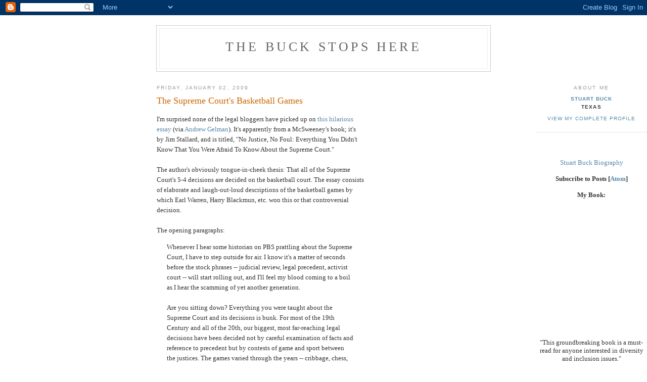

--- FILE ---
content_type: text/html; charset=UTF-8
request_url: https://stuartbuck.blogspot.com/2009/01/supreme-courts-basketball-games.html
body_size: 6923
content:
<!DOCTYPE html PUBLIC "-//W3C//DTD XHTML 1.0 Strict//EN" "http://www.w3.org/TR/xhtml1/DTD/xhtml1-strict.dtd">

<html xmlns="http://www.w3.org/1999/xhtml" xml:lang="en" lang="en" dir="ltr">
<head>
  <title>The Buck Stops Here: The Supreme Court's Basketball Games</title>

  <script type="text/javascript">(function() { (function(){function b(g){this.t={};this.tick=function(h,m,f){var n=f!=void 0?f:(new Date).getTime();this.t[h]=[n,m];if(f==void 0)try{window.console.timeStamp("CSI/"+h)}catch(q){}};this.getStartTickTime=function(){return this.t.start[0]};this.tick("start",null,g)}var a;if(window.performance)var e=(a=window.performance.timing)&&a.responseStart;var p=e>0?new b(e):new b;window.jstiming={Timer:b,load:p};if(a){var c=a.navigationStart;c>0&&e>=c&&(window.jstiming.srt=e-c)}if(a){var d=window.jstiming.load;
c>0&&e>=c&&(d.tick("_wtsrt",void 0,c),d.tick("wtsrt_","_wtsrt",e),d.tick("tbsd_","wtsrt_"))}try{a=null,window.chrome&&window.chrome.csi&&(a=Math.floor(window.chrome.csi().pageT),d&&c>0&&(d.tick("_tbnd",void 0,window.chrome.csi().startE),d.tick("tbnd_","_tbnd",c))),a==null&&window.gtbExternal&&(a=window.gtbExternal.pageT()),a==null&&window.external&&(a=window.external.pageT,d&&c>0&&(d.tick("_tbnd",void 0,window.external.startE),d.tick("tbnd_","_tbnd",c))),a&&(window.jstiming.pt=a)}catch(g){}})();window.tickAboveFold=function(b){var a=0;if(b.offsetParent){do a+=b.offsetTop;while(b=b.offsetParent)}b=a;b<=750&&window.jstiming.load.tick("aft")};var k=!1;function l(){k||(k=!0,window.jstiming.load.tick("firstScrollTime"))}window.addEventListener?window.addEventListener("scroll",l,!1):window.attachEvent("onscroll",l);
 })();</script><script type="text/javascript">function a(){var b=window.location.href,c=b.split("?");switch(c.length){case 1:return b+"?m=1";case 2:return c[1].search("(^|&)m=")>=0?null:b+"&m=1";default:return null}}var d=navigator.userAgent;if(d.indexOf("Mobile")!=-1&&d.indexOf("WebKit")!=-1&&d.indexOf("iPad")==-1||d.indexOf("Opera Mini")!=-1||d.indexOf("IEMobile")!=-1){var e=a();e&&window.location.replace(e)};
</script><meta http-equiv="Content-Type" content="text/html; charset=UTF-8" />
<meta name="generator" content="Blogger" />
<link rel="icon" type="image/vnd.microsoft.icon" href="https://www.blogger.com/favicon.ico"/>
<link rel="alternate" type="application/atom+xml" title="The Buck Stops Here - Atom" href="https://stuartbuck.blogspot.com/feeds/posts/default" />
<link rel="alternate" type="application/rss+xml" title="The Buck Stops Here - RSS" href="https://stuartbuck.blogspot.com/feeds/posts/default?alt=rss" />
<link rel="service.post" type="application/atom+xml" title="The Buck Stops Here - Atom" href="https://www.blogger.com/feeds/3152270/posts/default" />
<link rel="alternate" type="application/atom+xml" title="The Buck Stops Here - Atom" href="https://stuartbuck.blogspot.com/feeds/4114924645815995437/comments/default" />
<link rel="stylesheet" type="text/css" href="https://www.blogger.com/static/v1/v-css/1601750677-blog_controls.css"/>
<link rel="stylesheet" type="text/css" href="https://www.blogger.com/dyn-css/authorization.css?targetBlogID=3152270&zx=789e0a9d-c2c2-4704-857d-b29e4a4b7aa1"/>


  <style type="text/css">
/*
-----------------------------------------------
Blogger Template Style
Name:     Minima
Designer: Douglas Bowman
URL:      www.stopdesign.com
Date:     26 Feb 2004
----------------------------------------------- */


body {
  background:#fff;
  margin:0;
  padding:40px 20px;
  font:x-small Georgia,Serif;
  text-align:center;
  color:#333;
  font-size/* */:/**/small;
  font-size: /**/small;
  }
a:link {
  color:#58a;
  text-decoration:none;
  }
a:visited {
  color:#969;
  text-decoration:none;
  }
a:hover {
  color:#c60;
  text-decoration:underline;
  }
a img {
  border-width:0;
  }


/* Header
----------------------------------------------- */
@media all {
  #header {
    width:660px;
    margin:0 auto 10px;
    border:1px solid #ccc;
    }
  }
@media handheld {
  #header {
    width:90%;
    }
  }
#blog-title {
  margin:5px 5px 0;
  padding:20px 20px .25em;
  border:1px solid #eee;
  border-width:1px 1px 0;
  font-size:200%;
  line-height:1.2em;
  font-weight:normal;
  color:#666;
  text-transform:uppercase;
  letter-spacing:.2em;
  }
#blog-title a {
  color:#666;
  text-decoration:none;
  }
#blog-title a:hover {
  color:#c60;
  }
#description {
  margin:0 5px 5px;
  padding:0 20px 20px;
  border:1px solid #eee;
  border-width:0 1px 1px;
  max-width:700px;
  font:78%/1.4em "Trebuchet MS",Trebuchet,Arial,Verdana,Sans-serif;
  text-transform:uppercase;
  letter-spacing:.2em;
  color:#999;
  }

/* Content
----------------------------------------------- */
@media all {
  #content {
    width:660px;
    margin:0 auto;
    padding:0;
    text-align:left;
    }
  #main {
    width:410px;
    float:left;
    }
  #sidebar {
    width:220px;
    float:right;
    }
  }
@media handheld {
  #content {
    width:90%;
    }
  #main {
    width:100%;
    float:none;
    }
  #sidebar {
    width:100%;
    float:none;
    }
  }

/* Headings
----------------------------------------------- */
h2 {
  margin:1.5em 0 .75em;
  font:78%/1.4em "Trebuchet MS",Trebuchet,Arial,Verdana,Sans-serif;
  text-transform:uppercase;
  letter-spacing:.2em;
  color:#999;
  }


/* Posts
----------------------------------------------- */
@media all {
  .date-header {
    margin:1.5em 0 .5em;
    }
  .post {
    margin:.5em 0 1.5em;
    border-bottom:1px dotted #ccc;
    padding-bottom:1.5em;
    }
  }
@media handheld {
  .date-header {
    padding:0 1.5em 0 1.5em;
    }
  .post {
    padding:0 1.5em 0 1.5em;
    }
  }
.post-title {
  margin:.25em 0 0;
  padding:0 0 4px;
  font-size:140%;
  font-weight:normal;
  line-height:1.4em;
  color:#c60;
  }
.post-title a, .post-title a:visited, .post-title strong {
  display:block;
  text-decoration:none;
  color:#c60;
  font-weight:normal;
  }
.post-title strong, .post-title a:hover {
  color:#333;
  }
.post div {
  margin:0 0 .75em;
  line-height:1.6em;
  }
p.post-footer {
  margin:-.25em 0 0;
  color:#ccc;
  }
.post-footer em, .comment-link {
  font:78%/1.4em "Trebuchet MS",Trebuchet,Arial,Verdana,Sans-serif;
  text-transform:uppercase;
  letter-spacing:.1em;
  }
.post-footer em {
  font-style:normal;
  color:#999;
  margin-right:.6em;
  }
.comment-link {
  margin-left:.6em;
  }
.post img {
  padding:4px;
  border:1px solid #ddd;
  }
.post blockquote {
  margin:1em 20px;
  }
.post blockquote p {
  margin:.75em 0;
  }


/* Comments
----------------------------------------------- */
#comments h4 {
  margin:1em 0;
  font:bold 78%/1.6em "Trebuchet MS",Trebuchet,Arial,Verdana,Sans-serif;
  text-transform:uppercase;
  letter-spacing:.2em;
  color:#999;
  }
#comments h4 strong {
  font-size:130%;
  }
#comments-block {
  margin:1em 0 1.5em;
  line-height:1.6em;
  }
#comments-block dt {
  margin:.5em 0;
  }
#comments-block dd {
  margin:.25em 0 0;
  }
#comments-block dd.comment-timestamp {
  margin:-.25em 0 2em;
  font:78%/1.4em "Trebuchet MS",Trebuchet,Arial,Verdana,Sans-serif;
  text-transform:uppercase;
  letter-spacing:.1em;
  }
#comments-block dd p {
  margin:0 0 .75em;
  }
.deleted-comment {
  font-style:italic;
  color:gray;
  }
.paging-control-container {
  float: right;
  margin: 0px 6px 0px 0px;
  font-size: 80%;
}
.unneeded-paging-control {
  visibility: hidden;
}

/* Sidebar Content
----------------------------------------------- */
#sidebar ul {
  margin:0 0 1.5em;
  padding:0 0 1.5em;
  border-bottom:1px dotted #ccc;
  list-style:none;
  }
#sidebar li {
  margin:0;
  padding:0 0 .25em 15px;
  text-indent:-15px;
  line-height:1.5em;
  }
#sidebar p {
  color:#666;
  line-height:1.5em;
  }


/* Profile
----------------------------------------------- */
#profile-container {
  margin:0 0 1.5em;
  border-bottom:1px dotted #ccc;
  padding-bottom:1.5em;
  }
.profile-datablock {
  margin:.5em 0 .5em;
  }
.profile-img {
  display:inline;
  }
.profile-img img {
  float:left;
  padding:4px;
  border:1px solid #ddd;
  margin:0 8px 3px 0;
  }
.profile-data {
  margin:0;
  font:bold 78%/1.6em "Trebuchet MS",Trebuchet,Arial,Verdana,Sans-serif;
  text-transform:uppercase;
  letter-spacing:.1em;
  }
.profile-data strong {
  display:none;
  }
.profile-textblock {
  margin:0 0 .5em;
  }
.profile-link {
  margin:0;
  font:78%/1.4em "Trebuchet MS",Trebuchet,Arial,Verdana,Sans-serif;
  text-transform:uppercase;
  letter-spacing:.1em;
  }


/* Footer
----------------------------------------------- */
#footer {
  width:660px;
  clear:both;
  margin:0 auto;
  }
#footer hr {
  display:none;
  }
#footer p {
  margin:0;
  padding-top:15px;
  font:78%/1.6em "Trebuchet MS",Trebuchet,Verdana,Sans-serif;
  text-transform:uppercase;
  letter-spacing:.1em;
  }


/* Feeds
----------------------------------------------- */
#blogfeeds {
  }
#postfeeds {
  }
  </style>

<meta name='google-adsense-platform-account' content='ca-host-pub-1556223355139109'/>
<meta name='google-adsense-platform-domain' content='blogspot.com'/>

<!-- data-ad-client=ca-pub-5647502751792376 -->
<!-- --><style type="text/css">@import url(//www.blogger.com/static/v1/v-css/navbar/3334278262-classic.css);
div.b-mobile {display:none;}
</style>

</head>

<body><script type="text/javascript">
    function setAttributeOnload(object, attribute, val) {
      if(window.addEventListener) {
        window.addEventListener('load',
          function(){ object[attribute] = val; }, false);
      } else {
        window.attachEvent('onload', function(){ object[attribute] = val; });
      }
    }
  </script>
<div id="navbar-iframe-container"></div>
<script type="text/javascript" src="https://apis.google.com/js/platform.js"></script>
<script type="text/javascript">
      gapi.load("gapi.iframes:gapi.iframes.style.bubble", function() {
        if (gapi.iframes && gapi.iframes.getContext) {
          gapi.iframes.getContext().openChild({
              url: 'https://www.blogger.com/navbar/3152270?origin\x3dhttps://stuartbuck.blogspot.com',
              where: document.getElementById("navbar-iframe-container"),
              id: "navbar-iframe"
          });
        }
      });
    </script>

<div id="header">

  <h1 id="blog-title">
    <a href="http://stuartbuck.blogspot.com/">
	The Buck Stops Here
	</a>
  </h1>
  <p id="description"></p>

</div>

<!-- Begin #content -->
<div id="content">


<!-- Begin #main -->
<div id="main"><div id="main2">




</div>


    
  <h2 class="date-header">Friday, January 02, 2009</h2>
  

  
     
  <!-- Begin .post -->
  <div class="post"><a name="4114924645815995437"></a>
         
    <h3 class="post-title">
	 
	 The Supreme Court's Basketball Games
	 
    </h3>
    

	         <div class="post-body">
	<div>
      <div style="clear:both;"></div>I'm surprised none of the legal bloggers have picked up on <a href="http://www.stat.columbia.edu/~gelman/stuff_for_blog/justice.pdf">this hilarious essay</a> (via <a href="http://www.stat.columbia.edu/~cook/movabletype/archives/2008/12/no-justice-no-f.html">Andrew Gelman</a>).  It's apparently from a McSweeney's book; it's by Jim Stallard, and is titled, "No Justice, No Foul: Everything You Didn't Know That You Were Afraid To Know About the Supreme Court."  <br /><br />The author's obviously tongue-in-cheek thesis: That all of the Supreme Court's 5-4 decisions are decided on the basketball court.  The essay consists of elaborate and laugh-out-loud descriptions of the basketball games by which Earl Warren, Harry Blackmun, etc. won this or that controversial decision.  <br /><br />The opening paragraphs: <blockquote>Whenever I hear some historian on PBS prattling about the Supreme Court, I have to step outside for air.  I know it's a matter of seconds before the stock phrases -- judicial review, legal precedent, activist court -- will start rolling out, and I'll feel my blood coming to a boil as I hear the scamming of yet another generation. <br />    <br />Are you sitting down?  Everything you were taught about the Supreme Court and its decisions is bunk.  For most of the 19th Century and all of the 20th, our biggest, most far-reaching legal decisions have been decided not by careful examination of facts and reference to precedent but by contests of game and sport between the justices.  The games varied through the years -- cribbage, chess, horseshoes, darts  -- even a brief, disastrous flirtation with polo.  (Now do you understand Plessy v. Ferguson?)  But ever since 1923, basketball has been the only game, and as the years rolled by and the decisions came down, the whole thing has settled nicely into place.  <br />* * * <br />Holmes brought the idea back to Washington and pitched it to Chief Justice Taft.  The corpulent chief had been lobbying for Greco-Roman wrestling, but he was starting to realize none of his colleagues would go for a sport in which they might be killed.  (The Fatty Arbuckle incident was fresh on everyone's minds).  Taft finally agreed that basketball offered a superior form of jurisprudence.</blockquote>Read the whole thing.<div style="clear:both; padding-bottom:0.25em"></div>
    </div>
    </div>
    
    <p class="post-footer">
      <em>posted by Stuart Buck at 
    <a class="post-footer-link" href="http://stuartbuck.blogspot.com/2009/01/supreme-courts-basketball-games.html" title="permanent link"> 9:08 PM </a></em>
        <span class="item-action"><a href="https://www.blogger.com/email-post/3152270/4114924645815995437" title="Email Post"><img class="icon-action" alt="" src="https://resources.blogblog.com/img/icon18_email.gif" height="13" width="18"/></a></span>
    </p>
  
  </div>
  <!-- End .post -->
  
  
  
  <!-- Begin #comments -->
 



  <div id="comments">

	<a name="comments"></a>
    <h4>0 Comments:</h4>
    <dl id="comments-block">
      
      
      
    </dl>
		<p class="comment-timestamp">
      <a class="comment-link" href="https://www.blogger.com/comment/fullpage/post/3152270/4114924645815995437">Post a Comment</a>
    </p>
    <p id="postfeeds">Subscribe to Post Comments [<a target="_blank" href="https://stuartbuck.blogspot.com/feeds/4114924645815995437/comments/default" type="application/atom+xml">Atom</a>]</p>
  
    


		<p class="comment-timestamp">
	<a href="http://stuartbuck.blogspot.com/">&lt;&lt; Home</a>
    </p>
    </div>



  <!-- End #comments -->


</div></div>
<!-- End #main -->







<!-- Begin #sidebar -->
<div id="sidebar"><div id="sidebar2">

  
  <!-- Begin #profile-container -->

   <div id="profile-container"><h2 class="sidebar-title">About Me</h2>
<dl class="profile-datablock">
<dd class="profile-data"><strong>Name:</strong> <a rel="author" href="https://www.blogger.com/profile/05731724396708879386"> Stuart Buck </a></dd>
<dd class="profile-data"><strong>Location:</strong>  Texas </dd></dl>

<p class="profile-link"><a rel="author" href="https://www.blogger.com/profile/05731724396708879386">View my complete profile</a></p></div>
 <br><br><a href="http://about.me/stuartbuck">Stuart Buck Biography</a><br><br> 

<b>Subscribe to Posts [<a href="http://stuartbuck.blogspot.com/feeds/posts/default">Atom</a>]</b><br><br>

<b>My Book:</b> <br><br>
<iframe src="http://rcm.amazon.com/e/cm?lt1=_blank&bc1=000000&IS2=1&bg1=A18484&fc1=000000&lc1=0000FF&t=stuartbcom-20&o=1&p=8&l=as1&m=amazon&f=ifr&asins=0300123914" style="width:120px;height:240px;" scrolling="no" marginwidth="0" marginheight="0" frameborder="0"></iframe>
<br><br>"This groundbreaking book is a must-read for anyone interested in diversity and inclusion issues." <br>

Sandra Yamate, <a href="http://www.theiilp.com/">Institute for Inclusion in the Legal Profession</a><br><br>
  <br> <b>My Classical Guitar Album for Children:</b><br> 

<iframe src="http://rcm.amazon.com/e/cm?lt1=_blank&bc1=000000&IS2=1&bg1=A98989&fc1=000000&lc1=0000FF&t=stuartbcom-20&o=1&p=8&l=as1&m=amazon&f=ifr&asins=B0040JCUF0" style="width:120px;height:240px;" scrolling="no" marginwidth="0" marginheight="0" frameborder="0"></iframe>
<br><br>

<div style="width:120px; height:180px; margin:0; padding:0; border:0; background-image:url(https://lh3.googleusercontent.com/blogger_img_proxy/AEn0k_sELwjCEv5c4ErHTRTDMv8gy8NS1FL_r_yHgcuCMMLYrQ_yafhM4ouFGsV34HmBJ1FNZa_VWeV1Ahl5AWXW10WFWvFOm0ShX7YwWqxvxHMfLZO4Q3P3rrSXK9wjylguT7ET76nJ=s0-d);"><a href='http://www.cdbaby.com/cd/StuartBuck1' style='display:block; padding:44px 10px 35px; margin:0; border:0;'><img src="https://lh3.googleusercontent.com/blogger_img_proxy/AEn0k_t-jKUXpkHxsyMw8cz29HdWxAFT1QGzmUMSIUdzfnfMYfaePfHR5Eg3ldEBkwV2H8FIxz5EAP_DS1pDUenVTxuqY6ApF23wEiHJsaBMkj56=s0-d" width="100" height="100" alt="Stuart Buck: From Mozart to Tchaikovsky: A Classical Guitar Collection for Children" style="border:0; margin:0; padding:0;"></a></div><br><br>
					
<br>
  <!-- End #profile -->
    
        

  
  <h2 class="sidebar-title">Previous Posts</h2>
    <ul id="recently">
    
        <li><a href="http://stuartbuck.blogspot.com/2009/01/clayton-christensens-theory-of.html">Clayton Christensen&#39;s Theory of Disruptive Innovat...</a></li>
     
        <li><a href="http://stuartbuck.blogspot.com/2008/12/losing-sleep-isnt-useful-signal-of.html">Losing Sleep Isn&#39;t a Useful Signal of Worth</a></li>
     
        <li><a href="http://stuartbuck.blogspot.com/2008/12/quote-for-day_22.html">Quote for the Day</a></li>
     
        <li><a href="http://stuartbuck.blogspot.com/2008/12/funny-cooking-video.html">Funny Cooking Video</a></li>
     
        <li><a href="http://stuartbuck.blogspot.com/2008/12/quote-for-day_21.html">Quote for the Day</a></li>
     
        <li><a href="http://stuartbuck.blogspot.com/2008/12/jay-mathews-on-school-buildings.html">Jay Mathews on School Buildings</a></li>
     
        <li><a href="http://stuartbuck.blogspot.com/2008/12/original-sin.html">Original Sin</a></li>
     
        <li><a href="http://stuartbuck.blogspot.com/2008/12/overtreated.html">Overtreated</a></li>
     
        <li><a href="http://stuartbuck.blogspot.com/2008/12/adults-as-potential-molesters.html">Adults As Potential Molesters</a></li>
     
        <li><a href="http://stuartbuck.blogspot.com/2008/12/great-math-website.html">Great Math Website</a></li>
     
  </ul>
    

      <p id="powered-by"><a href="//www.blogger.com"><img src="https://lh3.googleusercontent.com/blogger_img_proxy/AEn0k_ub4VsHItW_sxex0-98w3EZ3IL-Xf6CpCIdb8-BpEl4OpI_TLL8Eodt_8mCuE5iJQ5T0Vf64OjDwSkjmpiBIqAk2MEssEUCIRpPGPhb_elc=s0-d" alt="Powered by Blogger"></a></p>
      <p id="blogfeeds">Subscribe to<br />Comments [<a target="_blank" href="https://stuartbuck.blogspot.com/feeds/posts/default" type="application/atom+xml">Atom</a>]</p>
  
  <!--
  <p><!-- Gostats.com web hit code. Please do not change this-->
<script type="text/javascript">var go_mem="stuartbuck";</script>
<script type="text/javascript" src="//gostats.com/go.js"></script>
<noscript>
<a href="http://gostats.com/gogi/viewstats.pl?mn=stuartbuck" target="_top">
<img src="https://lh3.googleusercontent.com/blogger_img_proxy/AEn0k_uvK69Hy5xzY4jNGmCVEW2na2QG7KGmhjq1bnvt5kWOx01XdPJe8B7PtWbBJEN8CPFpYaEGJbcRQkhyAUgspOW1scw3I5JRD20cQM5z9s4KjA=s0-d" alt="FREE HIT COUNTER" border="0"></a>
</noscript><br>

<!-- End of Gostats.com web hit code -->

<!--WEBBOT bot="HTMLMarkup" startspan ALT="Site Meter" -->
<script type="text/javascript" src="//s10.sitemeter.com/js/counter.js?site=s10tamerlane">
</script>
<noscript>
<a href="http://s10.sitemeter.com/stats.asp?site=s10tamerlane" target="_top">
<img src="https://lh3.googleusercontent.com/blogger_img_proxy/AEn0k_tIV4xh0Un_0wFt4LY9ZKdL-u7-DxRufI-tL0HRgpqZuGoPqFtxtOEVa3CRrdKBCQWjVwdrHGs4PbtxsmTfSje2jVnZKna7Cg0HSURryWpJztgBTyrTNHo=s0-d" alt="Site Meter" border="0"></a>

</noscript>
<!--WEBBOT bot="HTMLMarkup" Endspan -->



<br><br>
<a href="http://www.cdbaby.com/cd/sarahlafon">Sarah LaFon</a><br></p>

  


</div></div>
<!-- End #sidebar -->


</div>

 <br><br>


<!-- End #content -->



<!-- Begin #footer -->
<div id="footer"><hr />
  <p><!--This is an optional footer. If you want text here, place it inside these tags, and remove this comment. -->&nbsp;</p>

</div>
<!-- End #footer -->



</body>
</html>